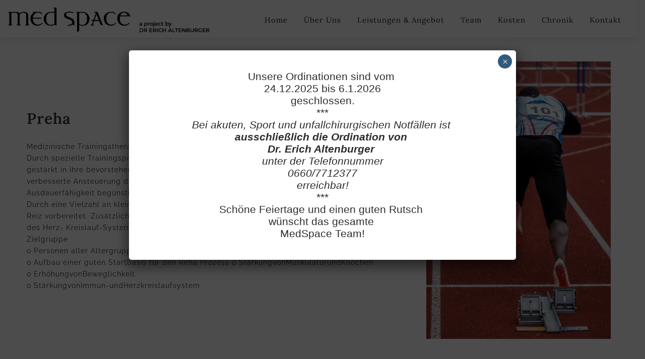

--- FILE ---
content_type: text/html; charset=UTF-8
request_url: https://www.medspace.at/preha/
body_size: 14487
content:
<!DOCTYPE html>
<html lang="de" xmlns:og="//opengraphprotocol.org/schema/" xmlns:fb="//www.facebook.com/2008/fbml">
<head>
			<link rel="shortcut icon" href="https://www.medspace.at/wp-content/uploads/2021/12/cropped-m_icon.png" type="image/x-icon" />
			<meta charset="UTF-8" />
	<meta name="viewport" content="width=device-width, initial-scale=1.0" />

	<title>Preha &#8211; Med Space</title>
<meta name='robots' content='max-image-preview:large' />
<link rel="alternate" type="application/rss+xml" title="Med Space &raquo; Feed" href="https://www.medspace.at/feed/" />
<link rel="alternate" type="application/rss+xml" title="Med Space &raquo; Kommentar-Feed" href="https://www.medspace.at/comments/feed/" />
<link rel="alternate" title="oEmbed (JSON)" type="application/json+oembed" href="https://www.medspace.at/wp-json/oembed/1.0/embed?url=https%3A%2F%2Fwww.medspace.at%2Fpreha%2F" />
<link rel="alternate" title="oEmbed (XML)" type="text/xml+oembed" href="https://www.medspace.at/wp-json/oembed/1.0/embed?url=https%3A%2F%2Fwww.medspace.at%2Fpreha%2F&#038;format=xml" />
<style id='wp-img-auto-sizes-contain-inline-css' type='text/css'>
img:is([sizes=auto i],[sizes^="auto," i]){contain-intrinsic-size:3000px 1500px}
/*# sourceURL=wp-img-auto-sizes-contain-inline-css */
</style>
<link rel='stylesheet' id='sbi_styles-css' href='https://www.medspace.at/wp-content/plugins/instagram-feed/css/sbi-styles.min.css?ver=6.10.0' type='text/css' media='all' />
<style id='wp-block-library-inline-css' type='text/css'>
:root{--wp-block-synced-color:#7a00df;--wp-block-synced-color--rgb:122,0,223;--wp-bound-block-color:var(--wp-block-synced-color);--wp-editor-canvas-background:#ddd;--wp-admin-theme-color:#007cba;--wp-admin-theme-color--rgb:0,124,186;--wp-admin-theme-color-darker-10:#006ba1;--wp-admin-theme-color-darker-10--rgb:0,107,160.5;--wp-admin-theme-color-darker-20:#005a87;--wp-admin-theme-color-darker-20--rgb:0,90,135;--wp-admin-border-width-focus:2px}@media (min-resolution:192dpi){:root{--wp-admin-border-width-focus:1.5px}}.wp-element-button{cursor:pointer}:root .has-very-light-gray-background-color{background-color:#eee}:root .has-very-dark-gray-background-color{background-color:#313131}:root .has-very-light-gray-color{color:#eee}:root .has-very-dark-gray-color{color:#313131}:root .has-vivid-green-cyan-to-vivid-cyan-blue-gradient-background{background:linear-gradient(135deg,#00d084,#0693e3)}:root .has-purple-crush-gradient-background{background:linear-gradient(135deg,#34e2e4,#4721fb 50%,#ab1dfe)}:root .has-hazy-dawn-gradient-background{background:linear-gradient(135deg,#faaca8,#dad0ec)}:root .has-subdued-olive-gradient-background{background:linear-gradient(135deg,#fafae1,#67a671)}:root .has-atomic-cream-gradient-background{background:linear-gradient(135deg,#fdd79a,#004a59)}:root .has-nightshade-gradient-background{background:linear-gradient(135deg,#330968,#31cdcf)}:root .has-midnight-gradient-background{background:linear-gradient(135deg,#020381,#2874fc)}:root{--wp--preset--font-size--normal:16px;--wp--preset--font-size--huge:42px}.has-regular-font-size{font-size:1em}.has-larger-font-size{font-size:2.625em}.has-normal-font-size{font-size:var(--wp--preset--font-size--normal)}.has-huge-font-size{font-size:var(--wp--preset--font-size--huge)}.has-text-align-center{text-align:center}.has-text-align-left{text-align:left}.has-text-align-right{text-align:right}.has-fit-text{white-space:nowrap!important}#end-resizable-editor-section{display:none}.aligncenter{clear:both}.items-justified-left{justify-content:flex-start}.items-justified-center{justify-content:center}.items-justified-right{justify-content:flex-end}.items-justified-space-between{justify-content:space-between}.screen-reader-text{border:0;clip-path:inset(50%);height:1px;margin:-1px;overflow:hidden;padding:0;position:absolute;width:1px;word-wrap:normal!important}.screen-reader-text:focus{background-color:#ddd;clip-path:none;color:#444;display:block;font-size:1em;height:auto;left:5px;line-height:normal;padding:15px 23px 14px;text-decoration:none;top:5px;width:auto;z-index:100000}html :where(.has-border-color){border-style:solid}html :where([style*=border-top-color]){border-top-style:solid}html :where([style*=border-right-color]){border-right-style:solid}html :where([style*=border-bottom-color]){border-bottom-style:solid}html :where([style*=border-left-color]){border-left-style:solid}html :where([style*=border-width]){border-style:solid}html :where([style*=border-top-width]){border-top-style:solid}html :where([style*=border-right-width]){border-right-style:solid}html :where([style*=border-bottom-width]){border-bottom-style:solid}html :where([style*=border-left-width]){border-left-style:solid}html :where(img[class*=wp-image-]){height:auto;max-width:100%}:where(figure){margin:0 0 1em}html :where(.is-position-sticky){--wp-admin--admin-bar--position-offset:var(--wp-admin--admin-bar--height,0px)}@media screen and (max-width:600px){html :where(.is-position-sticky){--wp-admin--admin-bar--position-offset:0px}}

/*# sourceURL=wp-block-library-inline-css */
</style><style id='global-styles-inline-css' type='text/css'>
:root{--wp--preset--aspect-ratio--square: 1;--wp--preset--aspect-ratio--4-3: 4/3;--wp--preset--aspect-ratio--3-4: 3/4;--wp--preset--aspect-ratio--3-2: 3/2;--wp--preset--aspect-ratio--2-3: 2/3;--wp--preset--aspect-ratio--16-9: 16/9;--wp--preset--aspect-ratio--9-16: 9/16;--wp--preset--color--black: #000000;--wp--preset--color--cyan-bluish-gray: #abb8c3;--wp--preset--color--white: #ffffff;--wp--preset--color--pale-pink: #f78da7;--wp--preset--color--vivid-red: #cf2e2e;--wp--preset--color--luminous-vivid-orange: #ff6900;--wp--preset--color--luminous-vivid-amber: #fcb900;--wp--preset--color--light-green-cyan: #7bdcb5;--wp--preset--color--vivid-green-cyan: #00d084;--wp--preset--color--pale-cyan-blue: #8ed1fc;--wp--preset--color--vivid-cyan-blue: #0693e3;--wp--preset--color--vivid-purple: #9b51e0;--wp--preset--gradient--vivid-cyan-blue-to-vivid-purple: linear-gradient(135deg,rgb(6,147,227) 0%,rgb(155,81,224) 100%);--wp--preset--gradient--light-green-cyan-to-vivid-green-cyan: linear-gradient(135deg,rgb(122,220,180) 0%,rgb(0,208,130) 100%);--wp--preset--gradient--luminous-vivid-amber-to-luminous-vivid-orange: linear-gradient(135deg,rgb(252,185,0) 0%,rgb(255,105,0) 100%);--wp--preset--gradient--luminous-vivid-orange-to-vivid-red: linear-gradient(135deg,rgb(255,105,0) 0%,rgb(207,46,46) 100%);--wp--preset--gradient--very-light-gray-to-cyan-bluish-gray: linear-gradient(135deg,rgb(238,238,238) 0%,rgb(169,184,195) 100%);--wp--preset--gradient--cool-to-warm-spectrum: linear-gradient(135deg,rgb(74,234,220) 0%,rgb(151,120,209) 20%,rgb(207,42,186) 40%,rgb(238,44,130) 60%,rgb(251,105,98) 80%,rgb(254,248,76) 100%);--wp--preset--gradient--blush-light-purple: linear-gradient(135deg,rgb(255,206,236) 0%,rgb(152,150,240) 100%);--wp--preset--gradient--blush-bordeaux: linear-gradient(135deg,rgb(254,205,165) 0%,rgb(254,45,45) 50%,rgb(107,0,62) 100%);--wp--preset--gradient--luminous-dusk: linear-gradient(135deg,rgb(255,203,112) 0%,rgb(199,81,192) 50%,rgb(65,88,208) 100%);--wp--preset--gradient--pale-ocean: linear-gradient(135deg,rgb(255,245,203) 0%,rgb(182,227,212) 50%,rgb(51,167,181) 100%);--wp--preset--gradient--electric-grass: linear-gradient(135deg,rgb(202,248,128) 0%,rgb(113,206,126) 100%);--wp--preset--gradient--midnight: linear-gradient(135deg,rgb(2,3,129) 0%,rgb(40,116,252) 100%);--wp--preset--font-size--small: 13px;--wp--preset--font-size--medium: 20px;--wp--preset--font-size--large: 36px;--wp--preset--font-size--x-large: 42px;--wp--preset--spacing--20: 0.44rem;--wp--preset--spacing--30: 0.67rem;--wp--preset--spacing--40: 1rem;--wp--preset--spacing--50: 1.5rem;--wp--preset--spacing--60: 2.25rem;--wp--preset--spacing--70: 3.38rem;--wp--preset--spacing--80: 5.06rem;--wp--preset--shadow--natural: 6px 6px 9px rgba(0, 0, 0, 0.2);--wp--preset--shadow--deep: 12px 12px 50px rgba(0, 0, 0, 0.4);--wp--preset--shadow--sharp: 6px 6px 0px rgba(0, 0, 0, 0.2);--wp--preset--shadow--outlined: 6px 6px 0px -3px rgb(255, 255, 255), 6px 6px rgb(0, 0, 0);--wp--preset--shadow--crisp: 6px 6px 0px rgb(0, 0, 0);}:where(.is-layout-flex){gap: 0.5em;}:where(.is-layout-grid){gap: 0.5em;}body .is-layout-flex{display: flex;}.is-layout-flex{flex-wrap: wrap;align-items: center;}.is-layout-flex > :is(*, div){margin: 0;}body .is-layout-grid{display: grid;}.is-layout-grid > :is(*, div){margin: 0;}:where(.wp-block-columns.is-layout-flex){gap: 2em;}:where(.wp-block-columns.is-layout-grid){gap: 2em;}:where(.wp-block-post-template.is-layout-flex){gap: 1.25em;}:where(.wp-block-post-template.is-layout-grid){gap: 1.25em;}.has-black-color{color: var(--wp--preset--color--black) !important;}.has-cyan-bluish-gray-color{color: var(--wp--preset--color--cyan-bluish-gray) !important;}.has-white-color{color: var(--wp--preset--color--white) !important;}.has-pale-pink-color{color: var(--wp--preset--color--pale-pink) !important;}.has-vivid-red-color{color: var(--wp--preset--color--vivid-red) !important;}.has-luminous-vivid-orange-color{color: var(--wp--preset--color--luminous-vivid-orange) !important;}.has-luminous-vivid-amber-color{color: var(--wp--preset--color--luminous-vivid-amber) !important;}.has-light-green-cyan-color{color: var(--wp--preset--color--light-green-cyan) !important;}.has-vivid-green-cyan-color{color: var(--wp--preset--color--vivid-green-cyan) !important;}.has-pale-cyan-blue-color{color: var(--wp--preset--color--pale-cyan-blue) !important;}.has-vivid-cyan-blue-color{color: var(--wp--preset--color--vivid-cyan-blue) !important;}.has-vivid-purple-color{color: var(--wp--preset--color--vivid-purple) !important;}.has-black-background-color{background-color: var(--wp--preset--color--black) !important;}.has-cyan-bluish-gray-background-color{background-color: var(--wp--preset--color--cyan-bluish-gray) !important;}.has-white-background-color{background-color: var(--wp--preset--color--white) !important;}.has-pale-pink-background-color{background-color: var(--wp--preset--color--pale-pink) !important;}.has-vivid-red-background-color{background-color: var(--wp--preset--color--vivid-red) !important;}.has-luminous-vivid-orange-background-color{background-color: var(--wp--preset--color--luminous-vivid-orange) !important;}.has-luminous-vivid-amber-background-color{background-color: var(--wp--preset--color--luminous-vivid-amber) !important;}.has-light-green-cyan-background-color{background-color: var(--wp--preset--color--light-green-cyan) !important;}.has-vivid-green-cyan-background-color{background-color: var(--wp--preset--color--vivid-green-cyan) !important;}.has-pale-cyan-blue-background-color{background-color: var(--wp--preset--color--pale-cyan-blue) !important;}.has-vivid-cyan-blue-background-color{background-color: var(--wp--preset--color--vivid-cyan-blue) !important;}.has-vivid-purple-background-color{background-color: var(--wp--preset--color--vivid-purple) !important;}.has-black-border-color{border-color: var(--wp--preset--color--black) !important;}.has-cyan-bluish-gray-border-color{border-color: var(--wp--preset--color--cyan-bluish-gray) !important;}.has-white-border-color{border-color: var(--wp--preset--color--white) !important;}.has-pale-pink-border-color{border-color: var(--wp--preset--color--pale-pink) !important;}.has-vivid-red-border-color{border-color: var(--wp--preset--color--vivid-red) !important;}.has-luminous-vivid-orange-border-color{border-color: var(--wp--preset--color--luminous-vivid-orange) !important;}.has-luminous-vivid-amber-border-color{border-color: var(--wp--preset--color--luminous-vivid-amber) !important;}.has-light-green-cyan-border-color{border-color: var(--wp--preset--color--light-green-cyan) !important;}.has-vivid-green-cyan-border-color{border-color: var(--wp--preset--color--vivid-green-cyan) !important;}.has-pale-cyan-blue-border-color{border-color: var(--wp--preset--color--pale-cyan-blue) !important;}.has-vivid-cyan-blue-border-color{border-color: var(--wp--preset--color--vivid-cyan-blue) !important;}.has-vivid-purple-border-color{border-color: var(--wp--preset--color--vivid-purple) !important;}.has-vivid-cyan-blue-to-vivid-purple-gradient-background{background: var(--wp--preset--gradient--vivid-cyan-blue-to-vivid-purple) !important;}.has-light-green-cyan-to-vivid-green-cyan-gradient-background{background: var(--wp--preset--gradient--light-green-cyan-to-vivid-green-cyan) !important;}.has-luminous-vivid-amber-to-luminous-vivid-orange-gradient-background{background: var(--wp--preset--gradient--luminous-vivid-amber-to-luminous-vivid-orange) !important;}.has-luminous-vivid-orange-to-vivid-red-gradient-background{background: var(--wp--preset--gradient--luminous-vivid-orange-to-vivid-red) !important;}.has-very-light-gray-to-cyan-bluish-gray-gradient-background{background: var(--wp--preset--gradient--very-light-gray-to-cyan-bluish-gray) !important;}.has-cool-to-warm-spectrum-gradient-background{background: var(--wp--preset--gradient--cool-to-warm-spectrum) !important;}.has-blush-light-purple-gradient-background{background: var(--wp--preset--gradient--blush-light-purple) !important;}.has-blush-bordeaux-gradient-background{background: var(--wp--preset--gradient--blush-bordeaux) !important;}.has-luminous-dusk-gradient-background{background: var(--wp--preset--gradient--luminous-dusk) !important;}.has-pale-ocean-gradient-background{background: var(--wp--preset--gradient--pale-ocean) !important;}.has-electric-grass-gradient-background{background: var(--wp--preset--gradient--electric-grass) !important;}.has-midnight-gradient-background{background: var(--wp--preset--gradient--midnight) !important;}.has-small-font-size{font-size: var(--wp--preset--font-size--small) !important;}.has-medium-font-size{font-size: var(--wp--preset--font-size--medium) !important;}.has-large-font-size{font-size: var(--wp--preset--font-size--large) !important;}.has-x-large-font-size{font-size: var(--wp--preset--font-size--x-large) !important;}
/*# sourceURL=global-styles-inline-css */
</style>

<style id='classic-theme-styles-inline-css' type='text/css'>
/*! This file is auto-generated */
.wp-block-button__link{color:#fff;background-color:#32373c;border-radius:9999px;box-shadow:none;text-decoration:none;padding:calc(.667em + 2px) calc(1.333em + 2px);font-size:1.125em}.wp-block-file__button{background:#32373c;color:#fff;text-decoration:none}
/*# sourceURL=/wp-includes/css/classic-themes.min.css */
</style>
<link rel='stylesheet' id='wp-components-css' href='https://www.medspace.at/wp-includes/css/dist/components/style.min.css?ver=6.9' type='text/css' media='all' />
<link rel='stylesheet' id='wp-preferences-css' href='https://www.medspace.at/wp-includes/css/dist/preferences/style.min.css?ver=6.9' type='text/css' media='all' />
<link rel='stylesheet' id='wp-block-editor-css' href='https://www.medspace.at/wp-includes/css/dist/block-editor/style.min.css?ver=6.9' type='text/css' media='all' />
<link rel='stylesheet' id='popup-maker-block-library-style-css' href='https://www.medspace.at/wp-content/plugins/popup-maker/dist/packages/block-library-style.css?ver=dbea705cfafe089d65f1' type='text/css' media='all' />
<link rel='stylesheet' id='contact-form-7-css' href='https://www.medspace.at/wp-content/plugins/contact-form-7/includes/css/styles.css?ver=6.1.4' type='text/css' media='all' />
<link rel='stylesheet' id='v4-shims-css' href='https://www.medspace.at/wp-content/themes/creativo/assets/css/fontawesome/css/v4-shims.min.css?ver=7.7.5.8' type='text/css' media='all' />
<link rel='stylesheet' id='fontawesome-css' href='https://www.medspace.at/wp-content/themes/creativo/assets/css/fontawesome/css/font-awesome.min.css?ver=7.7.5.8' type='text/css' media='all' />
<link rel='stylesheet' id='icomoon-css' href='https://www.medspace.at/wp-content/themes/creativo/assets/css/customfonts/css/custom-fonts.css?ver=7.7.5.8' type='text/css' media='all' />
<link rel='stylesheet' id='creativo-style-css' href='https://www.medspace.at/wp-content/themes/creativo/assets/css/style.css?ver=7.7.5.8' type='text/css' media='all' />
<style id='creativo-style-inline-css' type='text/css'>
@font-face{font-family:'Raleway';font-style:normal;font-display: swap;font-weight:100;src:local('Raleway Thin'),local('Raleway-Thin'),url(https://www.medspace.at/wp-content/uploads/creativo-gfonts/raleway/1Ptxg8zYS_SKggPN4iEgvnHyvveLxVvao4CPNLA3JC9c.ttf) format('truetype');}@font-face{font-family:'Raleway';font-style:normal;font-display: swap;font-weight:200;src:local('Raleway Extra-Light'),local('Raleway-ExtraLight'),url(https://www.medspace.at/wp-content/uploads/creativo-gfonts/raleway/1Ptxg8zYS_SKggPN4iEgvnHyvveLxVtaooCPNLA3JC9c.ttf) format('truetype');}@font-face{font-family:'Raleway';font-style:normal;font-display: swap;font-weight:300;src:local('Raleway Light'),local('Raleway-Light'),url(https://www.medspace.at/wp-content/uploads/creativo-gfonts/raleway/1Ptxg8zYS_SKggPN4iEgvnHyvveLxVuEooCPNLA3JC9c.ttf) format('truetype');}@font-face{font-family:'Raleway';font-style:normal;font-display: swap;font-weight:400;src:local('Raleway Regular'),local('Raleway-Regular'),url(https://www.medspace.at/wp-content/uploads/creativo-gfonts/raleway/1Ptxg8zYS_SKggPN4iEgvnHyvveLxVvaooCPNLA3JC9c.ttf) format('truetype');}@font-face{font-family:'Raleway';font-style:normal;font-display: swap;font-weight:500;src:local('Raleway Medium'),local('Raleway-Medium'),url(https://www.medspace.at/wp-content/uploads/creativo-gfonts/raleway/1Ptxg8zYS_SKggPN4iEgvnHyvveLxVvoooCPNLA3JC9c.ttf) format('truetype');}@font-face{font-family:'Raleway';font-style:normal;font-display: swap;font-weight:600;src:local('Raleway Semi-Bold'),local('Raleway-SemiBold'),url(https://www.medspace.at/wp-content/uploads/creativo-gfonts/raleway/1Ptxg8zYS_SKggPN4iEgvnHyvveLxVsEpYCPNLA3JC9c.ttf) format('truetype');}@font-face{font-family:'Raleway';font-style:normal;font-display: swap;font-weight:700;src:local('Raleway Bold'),local('Raleway-Bold'),url(https://www.medspace.at/wp-content/uploads/creativo-gfonts/raleway/1Ptxg8zYS_SKggPN4iEgvnHyvveLxVs9pYCPNLA3JC9c.ttf) format('truetype');}@font-face{font-family:'Raleway';font-style:normal;font-display: swap;font-weight:800;src:local('Raleway Extra-Bold'),local('Raleway-ExtraBold'),url(https://www.medspace.at/wp-content/uploads/creativo-gfonts/raleway/1Ptxg8zYS_SKggPN4iEgvnHyvveLxVtapYCPNLA3JC9c.ttf) format('truetype');}@font-face{font-family:'Raleway';font-style:normal;font-display: swap;font-weight:900;src:local('Raleway Black'),local('Raleway-Black'),url(https://www.medspace.at/wp-content/uploads/creativo-gfonts/raleway/1Ptxg8zYS_SKggPN4iEgvnHyvveLxVtzpYCPNLA3JC9c.ttf) format('truetype');}@font-face{font-family:'Raleway';font-style:italic;font-display: swap;font-weight:100;src:local('Raleway Thin Italic'),local('Raleway-ThinItalic'),url(https://www.medspace.at/wp-content/uploads/creativo-gfonts/raleway/1Pt_g8zYS_SKggPNyCgSQamb1W0lwk4S4WjNPrQVIT9c2c8.ttf) format('truetype');}@font-face{font-family:'Raleway';font-style:italic;font-display: swap;font-weight:200;src:local('Raleway Extra-Light Italic'),local('Raleway-ExtraLightItalic'),url(https://www.medspace.at/wp-content/uploads/creativo-gfonts/raleway/1Pt_g8zYS_SKggPNyCgSQamb1W0lwk4S4ejMPrQVIT9c2c8.ttf) format('truetype');}@font-face{font-family:'Raleway';font-style:italic;font-display: swap;font-weight:300;src:local('Raleway Light Italic'),local('Raleway-LightItalic'),url(https://www.medspace.at/wp-content/uploads/creativo-gfonts/raleway/1Pt_g8zYS_SKggPNyCgSQamb1W0lwk4S4TbMPrQVIT9c2c8.ttf) format('truetype');}@font-face{font-family:'Raleway';font-style:italic;font-display: swap;font-weight:400;src:local('Raleway Italic'),local('Raleway-Italic'),url(https://www.medspace.at/wp-content/uploads/creativo-gfonts/raleway/1Pt_g8zYS_SKggPNyCgSQamb1W0lwk4S4WjMPrQVIT9c2c8.ttf) format('truetype');}@font-face{font-family:'Raleway';font-style:italic;font-display: swap;font-weight:500;src:local('Raleway Medium Italic'),local('Raleway-MediumItalic'),url(https://www.medspace.at/wp-content/uploads/creativo-gfonts/raleway/1Pt_g8zYS_SKggPNyCgSQamb1W0lwk4S4VrMPrQVIT9c2c8.ttf) format('truetype');}@font-face{font-family:'Raleway';font-style:italic;font-display: swap;font-weight:600;src:local('Raleway Semi-Bold Italic'),local('Raleway-SemiBoldItalic'),url(https://www.medspace.at/wp-content/uploads/creativo-gfonts/raleway/1Pt_g8zYS_SKggPNyCgSQamb1W0lwk4S4bbLPrQVIT9c2c8.ttf) format('truetype');}@font-face{font-family:'Raleway';font-style:italic;font-display: swap;font-weight:700;src:local('Raleway Bold Italic'),local('Raleway-BoldItalic'),url(https://www.medspace.at/wp-content/uploads/creativo-gfonts/raleway/1Pt_g8zYS_SKggPNyCgSQamb1W0lwk4S4Y_LPrQVIT9c2c8.ttf) format('truetype');}@font-face{font-family:'Raleway';font-style:italic;font-display: swap;font-weight:800;src:local('Raleway Extra-Bold Italic'),local('Raleway-ExtraBoldItalic'),url(https://www.medspace.at/wp-content/uploads/creativo-gfonts/raleway/1Pt_g8zYS_SKggPNyCgSQamb1W0lwk4S4ejLPrQVIT9c2c8.ttf) format('truetype');}@font-face{font-family:'Raleway';font-style:italic;font-display: swap;font-weight:900;src:local('Raleway Black Italic'),local('Raleway-BlackItalic'),url(https://www.medspace.at/wp-content/uploads/creativo-gfonts/raleway/1Pt_g8zYS_SKggPNyCgSQamb1W0lwk4S4cHLPrQVIT9c2c8.ttf) format('truetype');}@font-face{font-family:'Lora';font-style:normal;font-display: swap;font-weight:400;src:local('Lora Regular'),local('Lora-Regular'),url(https://www.medspace.at/wp-content/uploads/creativo-gfonts/lora/0QI6MX1D_JOuGQbT0gvTJPa787weuyJGmKxemMeZ.ttf) format('truetype');}@font-face{font-family:'Lora';font-style:normal;font-display: swap;font-weight:500;src:local('Lora Medium'),local('Lora-Medium'),url(https://www.medspace.at/wp-content/uploads/creativo-gfonts/lora/0QI6MX1D_JOuGQbT0gvTJPa787wsuyJGmKxemMeZ.ttf) format('truetype');}@font-face{font-family:'Lora';font-style:normal;font-display: swap;font-weight:600;src:local('Lora Semi-Bold'),local('Lora-SemiBold'),url(https://www.medspace.at/wp-content/uploads/creativo-gfonts/lora/0QI6MX1D_JOuGQbT0gvTJPa787zAvCJGmKxemMeZ.ttf) format('truetype');}@font-face{font-family:'Lora';font-style:normal;font-display: swap;font-weight:700;src:local('Lora Bold'),local('Lora-Bold'),url(https://www.medspace.at/wp-content/uploads/creativo-gfonts/lora/0QI6MX1D_JOuGQbT0gvTJPa787z5vCJGmKxemMeZ.ttf) format('truetype');}@font-face{font-family:'Lora';font-style:italic;font-display: swap;font-weight:400;src:local('Lora Italic'),local('Lora-Italic'),url(https://www.medspace.at/wp-content/uploads/creativo-gfonts/lora/0QI8MX1D_JOuMw_hLdO6T2wV9KnW-MoFkqh8ndeZzZ0.ttf) format('truetype');}@font-face{font-family:'Lora';font-style:italic;font-display: swap;font-weight:500;src:local('Lora Medium Italic'),local('Lora-MediumItalic'),url(https://www.medspace.at/wp-content/uploads/creativo-gfonts/lora/0QI8MX1D_JOuMw_hLdO6T2wV9KnW-PgFkqh8ndeZzZ0.ttf) format('truetype');}@font-face{font-family:'Lora';font-style:italic;font-display: swap;font-weight:600;src:local('Lora Semi-Bold Italic'),local('Lora-SemiBoldItalic'),url(https://www.medspace.at/wp-content/uploads/creativo-gfonts/lora/0QI8MX1D_JOuMw_hLdO6T2wV9KnW-BQCkqh8ndeZzZ0.ttf) format('truetype');}@font-face{font-family:'Lora';font-style:italic;font-display: swap;font-weight:700;src:local('Lora Bold Italic'),local('Lora-BoldItalic'),url(https://www.medspace.at/wp-content/uploads/creativo-gfonts/lora/0QI8MX1D_JOuMw_hLdO6T2wV9KnW-C0Ckqh8ndeZzZ0.ttf) format('truetype');}@font-face{font-family:'Open Sans';font-style:normal;font-display: swap;font-weight:300;src:local('Open Sans Light'),local('OpenSans-Light'),url(https://www.medspace.at/wp-content/uploads/creativo-gfonts/opensans/memSYaGs126MiZpBA-UvWbX2vVnXBbObj2OVZyOOSr4dVJWUgsiH0C4nY1M2xLER.ttf) format('truetype');}@font-face{font-family:'Open Sans';font-style:normal;font-display: swap;font-weight:400;src:local('Open Sans Regular'),local('OpenSans-Regular'),url(https://www.medspace.at/wp-content/uploads/creativo-gfonts/opensans/memSYaGs126MiZpBA-UvWbX2vVnXBbObj2OVZyOOSr4dVJWUgsjZ0C4nY1M2xLER.ttf) format('truetype');}@font-face{font-family:'Open Sans';font-style:normal;font-display: swap;font-weight:500;src:local('Open Sans Medium'),local('OpenSans-Medium'),url(https://www.medspace.at/wp-content/uploads/creativo-gfonts/opensans/memSYaGs126MiZpBA-UvWbX2vVnXBbObj2OVZyOOSr4dVJWUgsjr0C4nY1M2xLER.ttf) format('truetype');}@font-face{font-family:'Open Sans';font-style:normal;font-display: swap;font-weight:600;src:local('Open Sans Semi-Bold'),local('OpenSans-SemiBold'),url(https://www.medspace.at/wp-content/uploads/creativo-gfonts/opensans/memSYaGs126MiZpBA-UvWbX2vVnXBbObj2OVZyOOSr4dVJWUgsgH1y4nY1M2xLER.ttf) format('truetype');}@font-face{font-family:'Open Sans';font-style:normal;font-display: swap;font-weight:700;src:local('Open Sans Bold'),local('OpenSans-Bold'),url(https://www.medspace.at/wp-content/uploads/creativo-gfonts/opensans/memSYaGs126MiZpBA-UvWbX2vVnXBbObj2OVZyOOSr4dVJWUgsg-1y4nY1M2xLER.ttf) format('truetype');}@font-face{font-family:'Open Sans';font-style:normal;font-display: swap;font-weight:800;src:local('Open Sans Extra-Bold'),local('OpenSans-ExtraBold'),url(https://www.medspace.at/wp-content/uploads/creativo-gfonts/opensans/memSYaGs126MiZpBA-UvWbX2vVnXBbObj2OVZyOOSr4dVJWUgshZ1y4nY1M2xLER.ttf) format('truetype');}@font-face{font-family:'Open Sans';font-style:italic;font-display: swap;font-weight:300;src:local('Open Sans Light Italic'),local('OpenSans-LightItalic'),url(https://www.medspace.at/wp-content/uploads/creativo-gfonts/opensans/memQYaGs126MiZpBA-UFUIcVXSCEkx2cmqvXlWq8tWZ0Pw86hd0Rk5hkaVcUwaERZjA.ttf) format('truetype');}@font-face{font-family:'Open Sans';font-style:italic;font-display: swap;font-weight:400;src:local('Open Sans Italic'),local('OpenSans-Italic'),url(https://www.medspace.at/wp-content/uploads/creativo-gfonts/opensans/memQYaGs126MiZpBA-UFUIcVXSCEkx2cmqvXlWq8tWZ0Pw86hd0Rk8ZkaVcUwaERZjA.ttf) format('truetype');}@font-face{font-family:'Open Sans';font-style:italic;font-display: swap;font-weight:500;src:local('Open Sans Medium Italic'),local('OpenSans-MediumItalic'),url(https://www.medspace.at/wp-content/uploads/creativo-gfonts/opensans/memQYaGs126MiZpBA-UFUIcVXSCEkx2cmqvXlWq8tWZ0Pw86hd0Rk_RkaVcUwaERZjA.ttf) format('truetype');}@font-face{font-family:'Open Sans';font-style:italic;font-display: swap;font-weight:600;src:local('Open Sans Semi-Bold Italic'),local('OpenSans-SemiBoldItalic'),url(https://www.medspace.at/wp-content/uploads/creativo-gfonts/opensans/memQYaGs126MiZpBA-UFUIcVXSCEkx2cmqvXlWq8tWZ0Pw86hd0RkxhjaVcUwaERZjA.ttf) format('truetype');}@font-face{font-family:'Open Sans';font-style:italic;font-display: swap;font-weight:700;src:local('Open Sans Bold Italic'),local('OpenSans-BoldItalic'),url(https://www.medspace.at/wp-content/uploads/creativo-gfonts/opensans/memQYaGs126MiZpBA-UFUIcVXSCEkx2cmqvXlWq8tWZ0Pw86hd0RkyFjaVcUwaERZjA.ttf) format('truetype');}@font-face{font-family:'Open Sans';font-style:italic;font-display: swap;font-weight:800;src:local('Open Sans Extra-Bold Italic'),local('OpenSans-ExtraBoldItalic'),url(https://www.medspace.at/wp-content/uploads/creativo-gfonts/opensans/memQYaGs126MiZpBA-UFUIcVXSCEkx2cmqvXlWq8tWZ0Pw86hd0Rk0ZjaVcUwaERZjA.ttf) format('truetype');}
/*# sourceURL=creativo-style-inline-css */
</style>
<link rel='stylesheet' id='cr-flexslider-css' href='https://www.medspace.at/wp-content/themes/creativo/assets/css/general/flexslider.css?ver=7.7.5.8' type='text/css' media='all' />
<link rel='stylesheet' id='cr-owl-slider-css' href='https://www.medspace.at/wp-content/themes/creativo/assets/css/general/flexslider.css?ver=7.7.5.8' type='text/css' media='all' />
<link rel='stylesheet' id='cr-magnific-popup-css' href='https://www.medspace.at/wp-content/themes/creativo/assets/css/general/magnific-popup.css?ver=7.7.5.8' type='text/css' media='all' />
<link rel='stylesheet' id='tailwindcss-css' href='https://www.medspace.at/wp-content/themes/creativo/assets/css/tailwind.css?ver=7.7.5.8' type='text/css' media='all' />
<link rel='stylesheet' id='js_composer_front-css' href='https://www.medspace.at/wp-content/plugins/js_composer/assets/css/js_composer.min.css?ver=7.5' type='text/css' media='all' />
<link rel='stylesheet' id='vc-style-css' href='https://www.medspace.at/wp-content/themes/creativo/assets/css/vc/vc-style.css?ver=7.7.5.8' type='text/css' media='all' />
<link rel='stylesheet' id='popup-maker-site-css' href='//www.medspace.at/wp-content/uploads/pum/pum-site-styles.css?generated=1766563698&#038;ver=1.21.5' type='text/css' media='all' />
<link rel='stylesheet' id='dynamic-css-css' href='//www.medspace.at/wp-content/uploads/dynamic-styles/dynamic-css-3599.css?timestamp=1752166856&#038;ver=7.7.5.8' type='text/css' media='all' />
<script type="text/javascript" src="https://www.medspace.at/wp-includes/js/jquery/jquery.min.js?ver=3.7.1" id="jquery-core-js"></script>
<script type="text/javascript" src="https://www.medspace.at/wp-includes/js/jquery/jquery-migrate.min.js?ver=3.4.1" id="jquery-migrate-js"></script>
<script></script><link rel="https://api.w.org/" href="https://www.medspace.at/wp-json/" /><link rel="alternate" title="JSON" type="application/json" href="https://www.medspace.at/wp-json/wp/v2/pages/3599" /><link rel="EditURI" type="application/rsd+xml" title="RSD" href="https://www.medspace.at/xmlrpc.php?rsd" />
<meta name="generator" content="WordPress 6.9" />
<link rel="canonical" href="https://www.medspace.at/preha/" />
<link rel='shortlink' href='https://www.medspace.at/?p=3599' />
<style type="text/css" id="custom_fonts">@font-face {
   font-family: Raleway-Bold;
   src: url(https://www.medspace.at/wp-content/uploads/custom_fonts/Raleway-Bold.ttf);
   font-weight: normal;
}@font-face {
   font-family: Raleway-Regular;
   src: url(https://www.medspace.at/wp-content/uploads/custom_fonts/Raleway-Regular.ttf);
   font-weight: normal;
}@font-face {
   font-family: Lora-Italic;
   src: url(https://www.medspace.at/wp-content/uploads/custom_fonts/Lora-Italic.ttf);
   font-weight: normal;
}@font-face {
   font-family: ABeeZee-Regular;
   src: url(https://www.medspace.at/wp-content/uploads/custom_fonts/ABeeZee-Regular.ttf);
   font-weight: normal;
}@font-face {
   font-family: Lora-Regular;
   src: url(https://www.medspace.at/wp-content/uploads/custom_fonts/Lora-Regular.ttf);
   font-weight: normal;
}</style><meta name="generator" content="Powered by WPBakery Page Builder - drag and drop page builder for WordPress."/>
<meta name="generator" content="Powered by Slider Revolution 6.6.20 - responsive, Mobile-Friendly Slider Plugin for WordPress with comfortable drag and drop interface." />
<script>function setREVStartSize(e){
			//window.requestAnimationFrame(function() {
				window.RSIW = window.RSIW===undefined ? window.innerWidth : window.RSIW;
				window.RSIH = window.RSIH===undefined ? window.innerHeight : window.RSIH;
				try {
					var pw = document.getElementById(e.c).parentNode.offsetWidth,
						newh;
					pw = pw===0 || isNaN(pw) || (e.l=="fullwidth" || e.layout=="fullwidth") ? window.RSIW : pw;
					e.tabw = e.tabw===undefined ? 0 : parseInt(e.tabw);
					e.thumbw = e.thumbw===undefined ? 0 : parseInt(e.thumbw);
					e.tabh = e.tabh===undefined ? 0 : parseInt(e.tabh);
					e.thumbh = e.thumbh===undefined ? 0 : parseInt(e.thumbh);
					e.tabhide = e.tabhide===undefined ? 0 : parseInt(e.tabhide);
					e.thumbhide = e.thumbhide===undefined ? 0 : parseInt(e.thumbhide);
					e.mh = e.mh===undefined || e.mh=="" || e.mh==="auto" ? 0 : parseInt(e.mh,0);
					if(e.layout==="fullscreen" || e.l==="fullscreen")
						newh = Math.max(e.mh,window.RSIH);
					else{
						e.gw = Array.isArray(e.gw) ? e.gw : [e.gw];
						for (var i in e.rl) if (e.gw[i]===undefined || e.gw[i]===0) e.gw[i] = e.gw[i-1];
						e.gh = e.el===undefined || e.el==="" || (Array.isArray(e.el) && e.el.length==0)? e.gh : e.el;
						e.gh = Array.isArray(e.gh) ? e.gh : [e.gh];
						for (var i in e.rl) if (e.gh[i]===undefined || e.gh[i]===0) e.gh[i] = e.gh[i-1];
											
						var nl = new Array(e.rl.length),
							ix = 0,
							sl;
						e.tabw = e.tabhide>=pw ? 0 : e.tabw;
						e.thumbw = e.thumbhide>=pw ? 0 : e.thumbw;
						e.tabh = e.tabhide>=pw ? 0 : e.tabh;
						e.thumbh = e.thumbhide>=pw ? 0 : e.thumbh;
						for (var i in e.rl) nl[i] = e.rl[i]<window.RSIW ? 0 : e.rl[i];
						sl = nl[0];
						for (var i in nl) if (sl>nl[i] && nl[i]>0) { sl = nl[i]; ix=i;}
						var m = pw>(e.gw[ix]+e.tabw+e.thumbw) ? 1 : (pw-(e.tabw+e.thumbw)) / (e.gw[ix]);
						newh =  (e.gh[ix] * m) + (e.tabh + e.thumbh);
					}
					var el = document.getElementById(e.c);
					if (el!==null && el) el.style.height = newh+"px";
					el = document.getElementById(e.c+"_wrapper");
					if (el!==null && el) {
						el.style.height = newh+"px";
						el.style.display = "block";
					}
				} catch(e){
					console.log("Failure at Presize of Slider:" + e)
				}
			//});
		  };</script>
<noscript><style> .wpb_animate_when_almost_visible { opacity: 1; }</style></noscript>
	<link rel='stylesheet' id='rs-plugin-settings-css' href='https://www.medspace.at/wp-content/plugins/revslider/public/assets/css/rs6.css?ver=6.6.20' type='text/css' media='all' />
<style id='rs-plugin-settings-inline-css' type='text/css'>
#rs-demo-id {}
/*# sourceURL=rs-plugin-settings-inline-css */
</style>
</head>
<body class="wp-singular page-template page-template-page-full page-template-page-full-php page page-id-3599 wp-theme-creativo single-post-modern wpb-js-composer js-comp-ver-7.5 vc_responsive" data-layout="extra_wide" data-show-landscape="no" sticky-footer="true"sticky-sidebar="true" data-backtop="979">
	<!-- page loading effect -->
		<!-- side panel usage -->
		<!-- side panel usage end -->
	<!-- mobile menu slide effect -->
		<!-- side panel usage end -->

	<!-- mobile shopping cart -->
		<!-- mobil shopping cart end -->

	<div id="wrapper-out" class="wrapper-out relative overflow-hidden "  data-container-width=0 data-container-pos=top>

	<div class="full_header relative z-20">
		<div class="header_area sticky_h header-style-style1 header-width-expanded header-el-pos-normal">
			<header class="header_wrap relative z-10" sticky-mobile-menu="yes">				
				<div class="header z-10 transition-all duration-200 ease-in  shadow-header"
					mobile-design=modern					header-version="style1"
					data-centered="no"
					data-resize="no"
					resize-factor="0.3"
					data-transparent="no"
					logo-resize="yes">

					<div class="header_reduced layout-default">
	<div class="container relative mx-auto flex items-center px-4 xl:px-0 justify-between">
		<div id="branding" class="flex items-center">
				<div class="logo mobile_logo_render" data-custom-logo="false">
		<a href="https://www.medspace.at" rel="home" title="Med Space">
					<img src="https://www.medspace.at/wp-content/uploads/2021/12/medspace-logo-menu.png"  alt="Med Space" title="Med Space" class="original_logo  show_logo desktop_logo">
						<img src="https://www.medspace.at/wp-content/uploads/2021/12/logo-mobile-1.jpg" alt="Med Space" title="Med Space" class="mobile_logo">
					</a>
	</div>
						</div>		
		<div class="header_right_side hidden lg:flex">
			<nav id="navigation" class="main_menu relative hidden lg:block">
	<ul id="menu-main-menu" class="menu flex z-10 justify-end items-center transition-all duration-300 ease-in-out"><li id="menu-item-3080" class="menu-item menu-item-type-post_type menu-item-object-page menu-item-home no-mega-menu"  data-menuanchor="https://www.medspace.at/"><a class="menu-item-link relative block px-4 "  href="https://www.medspace.at/">Home</a></li>
<li id="menu-item-3243" class="menu-item menu-item-type-custom menu-item-object-custom menu-item-home no-mega-menu"  data-menuanchor="https://www.medspace.at/Uber"><a class="menu-item-link relative block px-4 "  href="https://www.medspace.at/#Uber">Über Uns</a></li>
<li id="menu-item-3082" class="menu-item menu-item-type-custom menu-item-object-custom menu-item-home menu-item-has-children has-mega-menu"  data-menuanchor="https://www.medspace.at/Leistungen"><a class="menu-item-link relative block px-4 "  href="https://www.medspace.at/#Leistungen">Leistungen &#038; Angebot<span class="sf-sub-indicator"><i class="fa fa-angle-down pl-2 text-xs"></i></span></a>
<ul style="" class="sub-menu shadow-md mega_col_4">
	<li id="menu-item-3469" class="menu-item menu-item-type-post_type menu-item-object-page menu-item-has-children mega_col_4 mk_mega_first"  data-menuanchor="https://www.medspace.at/aerztliche-leistungen/"><div class="megamenu-title"><a class="menu-item-link"  href="https://www.medspace.at/aerztliche-leistungen/">Ärztliche Leistungen<span class="sf-sub-indicator"><i class="fa fa-angle-right"></i></span></a></div>
	<ul style="" class="sub-menu shadow-md mega_col_4">
		<li id="menu-item-3568" class="menu-item menu-item-type-post_type menu-item-object-page"  data-menuanchor="https://www.medspace.at/aerztliche-leistungen/acp-therapie/"><a class="menu-item-link relative block px-4 "  href="https://www.medspace.at/aerztliche-leistungen/acp-therapie/">ACP Therapie</a></li>
		<li id="menu-item-3570" class="menu-item menu-item-type-post_type menu-item-object-page"  data-menuanchor="https://www.medspace.at/aerztliche-leistungen/chirurgie/"><a class="menu-item-link relative block px-4 "  href="https://www.medspace.at/aerztliche-leistungen/chirurgie/">Chirurgie</a></li>
		<li id="menu-item-3571" class="menu-item menu-item-type-post_type menu-item-object-page"  data-menuanchor="https://www.medspace.at/aerztliche-leistungen/gynaekologie-und-geburtshilfe/"><a class="menu-item-link relative block px-4 "  href="https://www.medspace.at/aerztliche-leistungen/gynaekologie-und-geburtshilfe/">Gynäkologie und Geburtshilfe</a></li>
		<li id="menu-item-3572" class="menu-item menu-item-type-post_type menu-item-object-page"  data-menuanchor="https://www.medspace.at/aerztliche-leistungen/haut-und-geschlechtskrankheiten/"><a class="menu-item-link relative block px-4 "  href="https://www.medspace.at/aerztliche-leistungen/haut-und-geschlechtskrankheiten/">Haut- und Geschlechtskrankheiten</a></li>
		<li id="menu-item-3573" class="menu-item menu-item-type-post_type menu-item-object-page"  data-menuanchor="https://www.medspace.at/aerztliche-leistungen/neurochirurgie-und-eingriffe-an-der-bandscheibe/"><a class="menu-item-link relative block px-4 "  href="https://www.medspace.at/aerztliche-leistungen/neurochirurgie-und-eingriffe-an-der-bandscheibe/">Neurochirurgie und Eingriffe an der Bandscheibe</a></li>
		<li id="menu-item-3574" class="menu-item menu-item-type-post_type menu-item-object-page"  data-menuanchor="https://www.medspace.at/aerztliche-leistungen/sportmedizin-und-behandlung-von-erkrankungen-des-bewegungsapparates/"><a class="menu-item-link relative block px-4 "  href="https://www.medspace.at/aerztliche-leistungen/sportmedizin-und-behandlung-von-erkrankungen-des-bewegungsapparates/">Sportmedizin und Behandlung von Erkrankungen des Bewegungsapparates</a></li>
	</ul>
</li>
	<li id="menu-item-3468" class="menu-item menu-item-type-post_type menu-item-object-page menu-item-has-children mega_col_4"  data-menuanchor="https://www.medspace.at/ambulante-operationen/"><div class="megamenu-title"><a class="menu-item-link"  href="https://www.medspace.at/ambulante-operationen/">Ambulante Operationen<span class="sf-sub-indicator"><i class="fa fa-angle-right"></i></span></a></div>
	<ul style="" class="sub-menu shadow-md mega_col_4">
		<li id="menu-item-3575" class="menu-item menu-item-type-post_type menu-item-object-page"  data-menuanchor="https://www.medspace.at/ambulante-operationen/ambulante-chirurgie/"><a class="menu-item-link relative block px-4 "  href="https://www.medspace.at/ambulante-operationen/ambulante-chirurgie/">Ambulante Chirurgie</a></li>
		<li id="menu-item-3576" class="menu-item menu-item-type-post_type menu-item-object-page"  data-menuanchor="https://www.medspace.at/ambulante-operationen/fusschirurgische-eingriffe/"><a class="menu-item-link relative block px-4 "  href="https://www.medspace.at/ambulante-operationen/fusschirurgische-eingriffe/">Fußchirurgische Eingriffe</a></li>
		<li id="menu-item-3577" class="menu-item menu-item-type-post_type menu-item-object-page"  data-menuanchor="https://www.medspace.at/ambulante-operationen/handchirurgische-eingriffe/"><a class="menu-item-link relative block px-4 "  href="https://www.medspace.at/ambulante-operationen/handchirurgische-eingriffe/">Handchirurgische Eingriffe</a></li>
		<li id="menu-item-3578" class="menu-item menu-item-type-post_type menu-item-object-page"  data-menuanchor="https://www.medspace.at/ambulante-operationen/venenchirurgie/"><a class="menu-item-link relative block px-4 "  href="https://www.medspace.at/ambulante-operationen/venenchirurgie/">Venenchirurgie</a></li>
		<li id="menu-item-5676" class="menu-item menu-item-type-post_type menu-item-object-page"  data-menuanchor="https://www.medspace.at/ambulante-operationen/arthroskopische-operationen/"><a class="menu-item-link relative block px-4 "  href="https://www.medspace.at/ambulante-operationen/arthroskopische-operationen/">Arthroskopische Operationen</a></li>
	</ul>
</li>
	<li id="menu-item-3467" class="menu-item menu-item-type-post_type menu-item-object-page menu-item-has-children mega_col_4"  data-menuanchor="https://www.medspace.at/therapeutische-leistungen/"><div class="megamenu-title"><a class="menu-item-link"  href="https://www.medspace.at/therapeutische-leistungen/">Therapeutische Leistungen<span class="sf-sub-indicator"><i class="fa fa-angle-right"></i></span></a></div>
	<ul style="" class="sub-menu shadow-md mega_col_4">
		<li id="menu-item-3579" class="menu-item menu-item-type-post_type menu-item-object-page"  data-menuanchor="https://www.medspace.at/therapeutische-leistungen/ergotherapie/"><a class="menu-item-link relative block px-4 "  href="https://www.medspace.at/therapeutische-leistungen/ergotherapie/">Ergotherapie</a></li>
		<li id="menu-item-3580" class="menu-item menu-item-type-post_type menu-item-object-page"  data-menuanchor="https://www.medspace.at/therapeutische-leistungen/ernaehrungsberatung/"><a class="menu-item-link relative block px-4 "  href="https://www.medspace.at/therapeutische-leistungen/ernaehrungsberatung/">Ernährungsberatung</a></li>
		<li id="menu-item-3581" class="menu-item menu-item-type-post_type menu-item-object-page"  data-menuanchor="https://www.medspace.at/therapeutische-leistungen/heilmassage-und-lymphdrainage/"><a class="menu-item-link relative block px-4 "  href="https://www.medspace.at/therapeutische-leistungen/heilmassage-und-lymphdrainage/">Heilmassage und Lymphdrainage</a></li>
		<li id="menu-item-3582" class="menu-item menu-item-type-post_type menu-item-object-page"  data-menuanchor="https://www.medspace.at/therapeutische-leistungen/osteopathie/"><a class="menu-item-link relative block px-4 "  href="https://www.medspace.at/therapeutische-leistungen/osteopathie/">Osteopathie</a></li>
		<li id="menu-item-3583" class="menu-item menu-item-type-post_type menu-item-object-page"  data-menuanchor="https://www.medspace.at/therapeutische-leistungen/physiotherapie/"><a class="menu-item-link relative block px-4 "  href="https://www.medspace.at/therapeutische-leistungen/physiotherapie/">Physiotherapie</a></li>
		<li id="menu-item-3584" class="menu-item menu-item-type-post_type menu-item-object-page"  data-menuanchor="https://www.medspace.at/therapeutische-leistungen/psychotherapie/"><a class="menu-item-link relative block px-4 "  href="https://www.medspace.at/therapeutische-leistungen/psychotherapie/">Psychotherapie</a></li>
	</ul>
</li>
	<li id="menu-item-3466" class="menu-item menu-item-type-post_type menu-item-object-page menu-item-has-children mega_col_4"  data-menuanchor="https://www.medspace.at/sport-bewegung-rehab-prophylaxe/"><div class="megamenu-title"><a class="menu-item-link"  href="https://www.medspace.at/sport-bewegung-rehab-prophylaxe/">Sport &#038; Bewegung – Rehab &#038; Prophylaxe<span class="sf-sub-indicator"><i class="fa fa-angle-right"></i></span></a></div>
	<ul style="" class="sub-menu shadow-md mega_col_4">
		<li id="menu-item-3594" class="menu-item menu-item-type-post_type menu-item-object-page"  data-menuanchor="https://www.medspace.at/sport-bewegung-rehab-prophylaxe/medizinische-trainingstherapie/"><a class="menu-item-link relative block px-4 "  href="https://www.medspace.at/sport-bewegung-rehab-prophylaxe/medizinische-trainingstherapie/">Medizinische Trainingstherapie</a></li>
		<li id="menu-item-3585" class="menu-item menu-item-type-post_type menu-item-object-page"  data-menuanchor="https://www.medspace.at/sport-bewegung-rehab-prophylaxe/ausdauertraining/"><a class="menu-item-link relative block px-4 "  href="https://www.medspace.at/sport-bewegung-rehab-prophylaxe/ausdauertraining/">Ausdauertraining</a></li>
		<li id="menu-item-3587" class="menu-item menu-item-type-post_type menu-item-object-page"  data-menuanchor="https://www.medspace.at/sport-bewegung-rehab-prophylaxe/bewegung-in-der-jugend/"><a class="menu-item-link relative block px-4 "  href="https://www.medspace.at/sport-bewegung-rehab-prophylaxe/bewegung-in-der-jugend/">Bewegung in der Jugend</a></li>
		<li id="menu-item-3586" class="menu-item menu-item-type-post_type menu-item-object-page"  data-menuanchor="https://www.medspace.at/sport-bewegung-rehab-prophylaxe/bewegung-im-alter/"><a class="menu-item-link relative block px-4 "  href="https://www.medspace.at/sport-bewegung-rehab-prophylaxe/bewegung-im-alter/">Bewegung im Alter</a></li>
		<li id="menu-item-3588" class="menu-item menu-item-type-post_type menu-item-object-page"  data-menuanchor="https://www.medspace.at/sport-bewegung-rehab-prophylaxe/bewegung-mit-behinderung/"><a class="menu-item-link relative block px-4 "  href="https://www.medspace.at/sport-bewegung-rehab-prophylaxe/bewegung-mit-behinderung/">Bewegung mit Behinderung</a></li>
		<li id="menu-item-3589" class="menu-item menu-item-type-post_type menu-item-object-page"  data-menuanchor="https://www.medspace.at/sport-bewegung-rehab-prophylaxe/preha-vorbereitung-auf-operationen/"><a class="menu-item-link relative block px-4 "  href="https://www.medspace.at/sport-bewegung-rehab-prophylaxe/preha-vorbereitung-auf-operationen/">Preha Vorbereitung auf Operationen</a></li>
		<li id="menu-item-3591" class="menu-item menu-item-type-post_type menu-item-object-page"  data-menuanchor="https://www.medspace.at/sport-bewegung-rehab-prophylaxe/leistungsdiagnostik-und-trainingssteuerung/"><a class="menu-item-link relative block px-4 "  href="https://www.medspace.at/sport-bewegung-rehab-prophylaxe/leistungsdiagnostik-und-trainingssteuerung/">Leistungsdiagnostik und Trainingssteuerung</a></li>
		<li id="menu-item-3592" class="menu-item menu-item-type-post_type menu-item-object-page"  data-menuanchor="https://www.medspace.at/sport-bewegung-rehab-prophylaxe/neurorehabilitatives-training-huber-360/"><a class="menu-item-link relative block px-4 "  href="https://www.medspace.at/sport-bewegung-rehab-prophylaxe/neurorehabilitatives-training-huber-360/">Neurorehabilitatives Training – Huber 360</a></li>
		<li id="menu-item-3593" class="menu-item menu-item-type-post_type menu-item-object-page"  data-menuanchor="https://www.medspace.at/sport-bewegung-rehab-prophylaxe/sportwissenschaftliche-betreuung-im-leistungssport/"><a class="menu-item-link relative block px-4 "  href="https://www.medspace.at/sport-bewegung-rehab-prophylaxe/sportwissenschaftliche-betreuung-im-leistungssport/">Betreuung im Leistungssport</a></li>
		<li id="menu-item-3595" class="menu-item menu-item-type-post_type menu-item-object-page"  data-menuanchor="https://www.medspace.at/sport-bewegung-rehab-prophylaxe/sturzpraevention/"><a class="menu-item-link relative block px-4 "  href="https://www.medspace.at/sport-bewegung-rehab-prophylaxe/sturzpraevention/">Sturzprävention</a></li>
	</ul>
</li>
</ul>
</li>
<li id="menu-item-3081" class="menu-item menu-item-type-custom menu-item-object-custom menu-item-home no-mega-menu"  data-menuanchor="https://www.medspace.at/Team"><a class="menu-item-link relative block px-4 "  href="https://www.medspace.at/#Team">Team</a></li>
<li id="menu-item-3359" class="menu-item menu-item-type-post_type menu-item-object-page no-mega-menu"  data-menuanchor="https://www.medspace.at/kosten/"><a class="menu-item-link relative block px-4 "  href="https://www.medspace.at/kosten/">Kosten</a></li>
<li id="menu-item-3250" class="menu-item menu-item-type-custom menu-item-object-custom menu-item-home no-mega-menu"  data-menuanchor="https://www.medspace.at/Chronik"><a class="menu-item-link relative block px-4 "  href="https://www.medspace.at/#Chronik">Chronik</a></li>
<li id="menu-item-3251" class="menu-item menu-item-type-custom menu-item-object-custom menu-item-home no-mega-menu"  data-menuanchor="https://www.medspace.at/Kontakt"><a class="menu-item-link relative block px-4 "  href="https://www.medspace.at/#Kontakt">Kontakt</a></li>
</ul></nav>


<div class="additional_icons hidden lg:block">
	<ul class="flex transition duration-300 ease-in-out">
		
		<li class="header_search_li">
			<div id="header_search_wrap" class="w-10">
				<a href="#" id="header-search" class=" flex justify-center relative">
					<span class="relative text-center block">
						<i class="icon-magnifier block relative text-base transition-opacity duration-300 ease-in-out"></i>
						<i class="icon-cancel block top-0 absolute text-base opacity-0 transition-opacity duration-300 ease-linear"></i></a>
					</span>
			</div>
		</li>

		
		<li class="menu-item-resp responsive-item">
			<div class="responsive-search">
				<form action="" method="get" class="header_search">
					<input type="text" name="s" class="form-control" value="" placeholder="">
					<input type="submit" value="GO" class="responsive_search_submit">
				</form>
			</div>
		</li>
			</ul>
</div>
		</div>
					<div class="modern_mobile_navigation absolute right-0 mr-4 block xl:hidden">
						<div class="responsive-menu-link" >
			<div class="responsive-menu-bar mob_menu flex items-center">
								<i class="block fa fa-bars hamburger_mobile_menu text-xl"></i>
			</div>
		</div>
					</div>			
				</div>
			<div class="modern_mobile_wrapper relative xl:hidden">
					<div class="mobile_menu_holder absolute w-full overflow-x-hidden overflow-y-scroll scrolling-touch hidden left-0">
		<ul id="responsive_menu"><li id="menu-item-3080" class="menu-item menu-item-type-post_type menu-item-object-page menu-item-home menu-item-3080"><a href="https://www.medspace.at/">Home</a></li>
<li id="menu-item-3243" class="menu-item menu-item-type-custom menu-item-object-custom menu-item-home menu-item-3243"><a href="https://www.medspace.at/#Uber">Über Uns</a></li>
<li id="menu-item-3082" class="menu-item menu-item-type-custom menu-item-object-custom menu-item-home menu-item-has-children sf-with-ul menu-item-3082"><a href="https://www.medspace.at/#Leistungen">Leistungen &#038; Angebot<span class="sf-sub-indicator"><i class="fa fa-angle-down"></i></span></a>
<ul class="sub-menu">
	<li id="menu-item-3469" class="menu-item menu-item-type-post_type menu-item-object-page menu-item-has-children menu-item-3469"><a href="https://www.medspace.at/aerztliche-leistungen/">Ärztliche Leistungen<span class="sf-sub-indicator"><i class="fa fa-angle-right"></i></span></a>
	<ul class="sub-menu">
		<li id="menu-item-3568" class="menu-item menu-item-type-post_type menu-item-object-page menu-item-3568"><a href="https://www.medspace.at/aerztliche-leistungen/acp-therapie/">ACP Therapie</a></li>
		<li id="menu-item-3570" class="menu-item menu-item-type-post_type menu-item-object-page menu-item-3570"><a href="https://www.medspace.at/aerztliche-leistungen/chirurgie/">Chirurgie</a></li>
		<li id="menu-item-3571" class="menu-item menu-item-type-post_type menu-item-object-page menu-item-3571"><a href="https://www.medspace.at/aerztliche-leistungen/gynaekologie-und-geburtshilfe/">Gynäkologie und Geburtshilfe</a></li>
		<li id="menu-item-3572" class="menu-item menu-item-type-post_type menu-item-object-page menu-item-3572"><a href="https://www.medspace.at/aerztliche-leistungen/haut-und-geschlechtskrankheiten/">Haut- und Geschlechtskrankheiten</a></li>
		<li id="menu-item-3573" class="menu-item menu-item-type-post_type menu-item-object-page menu-item-3573"><a href="https://www.medspace.at/aerztliche-leistungen/neurochirurgie-und-eingriffe-an-der-bandscheibe/">Neurochirurgie und Eingriffe an der Bandscheibe</a></li>
		<li id="menu-item-3574" class="menu-item menu-item-type-post_type menu-item-object-page menu-item-3574"><a href="https://www.medspace.at/aerztliche-leistungen/sportmedizin-und-behandlung-von-erkrankungen-des-bewegungsapparates/">Sportmedizin und Behandlung von Erkrankungen des Bewegungsapparates</a></li>
	</ul>
</li>
	<li id="menu-item-3468" class="menu-item menu-item-type-post_type menu-item-object-page menu-item-has-children menu-item-3468"><a href="https://www.medspace.at/ambulante-operationen/">Ambulante Operationen<span class="sf-sub-indicator"><i class="fa fa-angle-right"></i></span></a>
	<ul class="sub-menu">
		<li id="menu-item-3575" class="menu-item menu-item-type-post_type menu-item-object-page menu-item-3575"><a href="https://www.medspace.at/ambulante-operationen/ambulante-chirurgie/">Ambulante Chirurgie</a></li>
		<li id="menu-item-3576" class="menu-item menu-item-type-post_type menu-item-object-page menu-item-3576"><a href="https://www.medspace.at/ambulante-operationen/fusschirurgische-eingriffe/">Fußchirurgische Eingriffe</a></li>
		<li id="menu-item-3577" class="menu-item menu-item-type-post_type menu-item-object-page menu-item-3577"><a href="https://www.medspace.at/ambulante-operationen/handchirurgische-eingriffe/">Handchirurgische Eingriffe</a></li>
		<li id="menu-item-3578" class="menu-item menu-item-type-post_type menu-item-object-page menu-item-3578"><a href="https://www.medspace.at/ambulante-operationen/venenchirurgie/">Venenchirurgie</a></li>
		<li id="menu-item-5676" class="menu-item menu-item-type-post_type menu-item-object-page menu-item-5676"><a href="https://www.medspace.at/ambulante-operationen/arthroskopische-operationen/">Arthroskopische Operationen</a></li>
	</ul>
</li>
	<li id="menu-item-3467" class="menu-item menu-item-type-post_type menu-item-object-page menu-item-has-children menu-item-3467"><a href="https://www.medspace.at/therapeutische-leistungen/">Therapeutische Leistungen<span class="sf-sub-indicator"><i class="fa fa-angle-right"></i></span></a>
	<ul class="sub-menu">
		<li id="menu-item-3579" class="menu-item menu-item-type-post_type menu-item-object-page menu-item-3579"><a href="https://www.medspace.at/therapeutische-leistungen/ergotherapie/">Ergotherapie</a></li>
		<li id="menu-item-3580" class="menu-item menu-item-type-post_type menu-item-object-page menu-item-3580"><a href="https://www.medspace.at/therapeutische-leistungen/ernaehrungsberatung/">Ernährungsberatung</a></li>
		<li id="menu-item-3581" class="menu-item menu-item-type-post_type menu-item-object-page menu-item-3581"><a href="https://www.medspace.at/therapeutische-leistungen/heilmassage-und-lymphdrainage/">Heilmassage und Lymphdrainage</a></li>
		<li id="menu-item-3582" class="menu-item menu-item-type-post_type menu-item-object-page menu-item-3582"><a href="https://www.medspace.at/therapeutische-leistungen/osteopathie/">Osteopathie</a></li>
		<li id="menu-item-3583" class="menu-item menu-item-type-post_type menu-item-object-page menu-item-3583"><a href="https://www.medspace.at/therapeutische-leistungen/physiotherapie/">Physiotherapie</a></li>
		<li id="menu-item-3584" class="menu-item menu-item-type-post_type menu-item-object-page menu-item-3584"><a href="https://www.medspace.at/therapeutische-leistungen/psychotherapie/">Psychotherapie</a></li>
	</ul>
</li>
	<li id="menu-item-3466" class="menu-item menu-item-type-post_type menu-item-object-page menu-item-has-children menu-item-3466"><a href="https://www.medspace.at/sport-bewegung-rehab-prophylaxe/">Sport &#038; Bewegung – Rehab &#038; Prophylaxe<span class="sf-sub-indicator"><i class="fa fa-angle-right"></i></span></a>
	<ul class="sub-menu">
		<li id="menu-item-3594" class="menu-item menu-item-type-post_type menu-item-object-page menu-item-3594"><a href="https://www.medspace.at/sport-bewegung-rehab-prophylaxe/medizinische-trainingstherapie/">Medizinische Trainingstherapie</a></li>
		<li id="menu-item-3585" class="menu-item menu-item-type-post_type menu-item-object-page menu-item-3585"><a href="https://www.medspace.at/sport-bewegung-rehab-prophylaxe/ausdauertraining/">Ausdauertraining</a></li>
		<li id="menu-item-3587" class="menu-item menu-item-type-post_type menu-item-object-page menu-item-3587"><a href="https://www.medspace.at/sport-bewegung-rehab-prophylaxe/bewegung-in-der-jugend/">Bewegung in der Jugend</a></li>
		<li id="menu-item-3586" class="menu-item menu-item-type-post_type menu-item-object-page menu-item-3586"><a href="https://www.medspace.at/sport-bewegung-rehab-prophylaxe/bewegung-im-alter/">Bewegung im Alter</a></li>
		<li id="menu-item-3588" class="menu-item menu-item-type-post_type menu-item-object-page menu-item-3588"><a href="https://www.medspace.at/sport-bewegung-rehab-prophylaxe/bewegung-mit-behinderung/">Bewegung mit Behinderung</a></li>
		<li id="menu-item-3589" class="menu-item menu-item-type-post_type menu-item-object-page menu-item-3589"><a href="https://www.medspace.at/sport-bewegung-rehab-prophylaxe/preha-vorbereitung-auf-operationen/">Preha Vorbereitung auf Operationen</a></li>
		<li id="menu-item-3591" class="menu-item menu-item-type-post_type menu-item-object-page menu-item-3591"><a href="https://www.medspace.at/sport-bewegung-rehab-prophylaxe/leistungsdiagnostik-und-trainingssteuerung/">Leistungsdiagnostik und Trainingssteuerung</a></li>
		<li id="menu-item-3592" class="menu-item menu-item-type-post_type menu-item-object-page menu-item-3592"><a href="https://www.medspace.at/sport-bewegung-rehab-prophylaxe/neurorehabilitatives-training-huber-360/">Neurorehabilitatives Training – Huber 360</a></li>
		<li id="menu-item-3593" class="menu-item menu-item-type-post_type menu-item-object-page menu-item-3593"><a href="https://www.medspace.at/sport-bewegung-rehab-prophylaxe/sportwissenschaftliche-betreuung-im-leistungssport/">Betreuung im Leistungssport</a></li>
		<li id="menu-item-3595" class="menu-item menu-item-type-post_type menu-item-object-page menu-item-3595"><a href="https://www.medspace.at/sport-bewegung-rehab-prophylaxe/sturzpraevention/">Sturzprävention</a></li>
	</ul>
</li>
</ul>
</li>
<li id="menu-item-3081" class="menu-item menu-item-type-custom menu-item-object-custom menu-item-home menu-item-3081"><a href="https://www.medspace.at/#Team">Team</a></li>
<li id="menu-item-3359" class="menu-item menu-item-type-post_type menu-item-object-page menu-item-3359"><a href="https://www.medspace.at/kosten/">Kosten</a></li>
<li id="menu-item-3250" class="menu-item menu-item-type-custom menu-item-object-custom menu-item-home menu-item-3250"><a href="https://www.medspace.at/#Chronik">Chronik</a></li>
<li id="menu-item-3251" class="menu-item menu-item-type-custom menu-item-object-custom menu-item-home menu-item-3251"><a href="https://www.medspace.at/#Kontakt">Kontakt</a></li>
</ul>		</div>
				</div>
		</div>

				</div>
			</header>
					</div>
	</div>
		<div id="wrapper" class="relative z-10 ">
			<div class="page-title-breadcrumb border-b border-gray-300 " data-ptb="off">
		<div class="pt_mask flex items-center">
			<div class="container page-title-breadcrumb-wrap md:flex justify-between items-center mx-auto px-4 xl:px-0 py-6">
				<div class="page-title text-center md:text-left">
					<h2 class="page-title-holder leading-normal mb-1">Preha</h2 class="page-title-holder leading-normal mb-1">							<div class="breadcrumb">
								<ul class="breadcrumbs block flex justify-center sm:justify-start flex-wrap text-xs leading-relaxed lowercase"><li class="inline-block sm:block mr-2"><a href="https://www.medspace.at"></a></li><li>Preha</li></ul>							</div>
											</div>
							</div>
		</div>
	</div>
	<div class="container mx-auto">
	<div class="wpb-content-wrapper"><div data-vc-full-width="true" data-vc-full-width-init="false" class="vc_row wpb_row vc_row-fluid vc_row-o-full-height vc_row-o-columns-middle vc_row-o-equal-height vc_row-o-content-middle vc_row-flex"><div class="wpb_column vc_column_container vc_col-sm-8 "><div class="vc_column-inner"><div class="wpb_wrapper"><div class="vc_empty_space"   style="height: 32px"><span class="vc_empty_space_inner"></span></div><h2 style="text-align: left" class="vc_custom_heading ch_mobile_1" >Preha</h2><div class="vc_empty_space"   style="height: 16px"><span class="vc_empty_space_inner"></span></div><style type="text/css" scoped="scoped">.tb_counter_1 .wpb_wrapper {font-size:;font-weight:;line-height:;color:;}</style>
	<div class="wpb_text_column wpb_content_element  tb_counter_1" >
		<div class="wpb_wrapper">
			<p>Medizinische Trainingstherapie in der Vorbereitungszeit auf zukünftige Eingriffe<br />
Durch spezielle Trainingsprogramme und Reize für Muskulatur und Kreislauf wollen wir PatientInnen gestärkt in ihre bevorstehenden Operationen schicken. Der präventive Aufbau von Kraft, die verbesserte Ansteuerung der Muskulatur, ein erhöhtes Maß an Beweglichkeit und eine gesteigerte Ausdauerfähigkeit begünstigt den Erholungsverlauf im Anschluss an einen Eingriff.<br />
Durch eine Vielzahl an kleinen Reizen im Training, wird der Körper auf den bevorstehenden großen Reiz vorbereitet. Zusätzlich wird durch die Ankurbelung des Stoffwechsels und adäquate Belastung des Herz- Kreislauf-Systems das Immunsystem der PatientInnen gestärkt.<br />
Zielgruppe<br />
o Personen aller Altergruppen mit bevorstehendem operativem Eingriff Was bringt ́s?<br />
o Aufbau einer guten Startbasis für den Reha Prozess o StärkungvonMuskulaturundKnochen<br />
o ErhöhungvonBeweglichkeit<br />
o StärkungvonImmun-undHerzkreislaufsystem</p>

		</div>
	</div>
<div class="vc_empty_space"   style="height: 32px"><span class="vc_empty_space_inner"></span></div></div></div></div><div class="wpb_column vc_column_container vc_col-sm-4 "><div class="vc_column-inner"><div class="wpb_wrapper"><div class="vc_empty_space"   style="height: 32px"><span class="vc_empty_space_inner"></span></div>
	<div  class="wpb_single_image wpb_content_element vc_align_center">
		
		<figure class="wpb_wrapper vc_figure">
			<div class="vc_single_image-wrapper   vc_box_border_grey"><img fetchpriority="high" decoding="async" width="900" height="1352" src="https://www.medspace.at/wp-content/uploads/2021/11/Bildschirmfoto-2021-11-11-um-22.57.37.png" class="vc_single_image-img attachment-full" alt="" title="Bildschirmfoto 2021-11-11 um 22.57.37" srcset="https://www.medspace.at/wp-content/uploads/2021/11/Bildschirmfoto-2021-11-11-um-22.57.37.png 900w, https://www.medspace.at/wp-content/uploads/2021/11/Bildschirmfoto-2021-11-11-um-22.57.37-200x300.png 200w, https://www.medspace.at/wp-content/uploads/2021/11/Bildschirmfoto-2021-11-11-um-22.57.37-682x1024.png 682w, https://www.medspace.at/wp-content/uploads/2021/11/Bildschirmfoto-2021-11-11-um-22.57.37-768x1154.png 768w" sizes="(max-width: 900px) 100vw, 900px" /></div>
		</figure>
	</div>
<div class="vc_empty_space"   style="height: 32px"><span class="vc_empty_space_inner"></span></div></div></div></div></div><div class="vc_row-full-width vc_clearfix"></div>
</div></div>
</div> <!-- closing the <div id="wrapper"> opened in header.php -->
	<footer class="footer">
									<div class="footer_widget pt-5">
					<div id="footer_widget_inside" class="container md:grid md:grid-cols-3 lg:grid-cols-4 gap-12 mx-auto py-6 px-4 xl:px-0">
						<div class="footer_widget_content mb-6"><h3 class="footer-widget-title mb-6">Med Space</h3>			<div class="textwidget"><p><a href="https://www.medspace.at/der-med-space/">Med Space Sports</a><br />
<a href="https://www.medspace.at/der-med-space/">Med Space +</a><br />
<a href="https://www.medspace.at/der-med-space/">Med Space Reha</a><br />
<a href="https://www.dr-altenburger.at/" target="_blank" rel="noopener">dr-altenburger.at</a></p>
</div>
		</div><div class="footer_widget_content mb-6"><h3 class="footer-widget-title mb-6">Kontakt</h3>			<div class="textwidget"><p>+43 2262 73573<br />
<a href="mailto:office@medspace.at">office@medspace.at</a></p>
<p>Hauptplatz 18 / 2. OG / Top H04<br />
2100 Korneuburg<br />
Austria</p>
</div>
		</div><div class="footer_widget_content mb-6"><h3 class="footer-widget-title mb-6">Newsletter &#038; Social</h3>			<div class="textwidget"><script>(function() {
	window.mc4wp = window.mc4wp || {
		listeners: [],
		forms: {
			on: function(evt, cb) {
				window.mc4wp.listeners.push(
					{
						event   : evt,
						callback: cb
					}
				);
			}
		}
	}
})();
</script><!-- Mailchimp for WordPress v4.10.9 - https://wordpress.org/plugins/mailchimp-for-wp/ --><form id="mc4wp-form-1" class="mc4wp-form mc4wp-form-3470" method="post" data-id="3470" data-name="Newsletter-Anmeldung" ><div class="mc4wp-form-fields"><p>
	<label>
		<input type="email" name="EMAIL" placeholder="Deine E-Mail Adresse" required />
</label>
</p>

<p>
	<input type="submit" value="Registrieren" />
</p></div><label style="display: none !important;">Wenn du ein Mensch bist, lasse das Feld leer: <input type="text" name="_mc4wp_honeypot" value="" tabindex="-1" autocomplete="off" /></label><input type="hidden" name="_mc4wp_timestamp" value="1767507005" /><input type="hidden" name="_mc4wp_form_id" value="3470" /><input type="hidden" name="_mc4wp_form_element_id" value="mc4wp-form-1" /><div class="mc4wp-response"></div></form><!-- / Mailchimp for WordPress Plugin -->
<div class="social">
<a href="https://www.instagram.com/medspace.at/" target="_blank" rel="noopener">Follow us on Instagram</a></div>
</div>
		</div><div class="footer_widget_content mb-6"><h3 class="footer-widget-title mb-6">Info</h3>			<div class="textwidget"><p><a href="https://www.medspace.at/faqs/">FAQs</a><br />
<a href="https://www.medspace.at/#Kontakt">Kontakt</a><br />
<a href="https://www.medspace.at/newsletter/">Newsletter</a><br />
<a href="https://www.medspace.at/jobangebote/">Jobangebote</a><br />
<a href="https://www.medspace.at/impressum/">Impressum</a><br />
<a href="https://www.medspace.at/datenschutzerklaerung/">Datenschutzerklärung</a></p>
</div>
		</div>					</div>
				</div>
				
		<div class="footer-copyright container mx-auto px-4 py-4 xl:px-0 block justify-between items-center">
			<div class="copyright text-center lg:text-left mb-3">
				© Copyright 2021 MedSpace | Webdesign by <a href="https://www.hw-concept.com" target="_blank">HW-Concept</a>			</div>

					</div>

	</footer>
	</div>
	<div id="gotoTop" class="hidden fixed w-10 h-10 text-white bg-gray-700 text-center border-rounded transition-colors duration-200 ease-linear z-50 hover:bg-gray-400 leading-10 cursor-pointer text-xl bottom-0 right-0 mb-4 mr-4 md:mb-6 md:mr-6"></div>
	
		<script>
			window.RS_MODULES = window.RS_MODULES || {};
			window.RS_MODULES.modules = window.RS_MODULES.modules || {};
			window.RS_MODULES.waiting = window.RS_MODULES.waiting || [];
			window.RS_MODULES.defered = false;
			window.RS_MODULES.moduleWaiting = window.RS_MODULES.moduleWaiting || {};
			window.RS_MODULES.type = 'compiled';
		</script>
		<script type="speculationrules">
{"prefetch":[{"source":"document","where":{"and":[{"href_matches":"/*"},{"not":{"href_matches":["/wp-*.php","/wp-admin/*","/wp-content/uploads/*","/wp-content/*","/wp-content/plugins/*","/wp-content/themes/creativo/*","/*\\?(.+)"]}},{"not":{"selector_matches":"a[rel~=\"nofollow\"]"}},{"not":{"selector_matches":".no-prefetch, .no-prefetch a"}}]},"eagerness":"conservative"}]}
</script>
<script>(function() {function maybePrefixUrlField () {
  const value = this.value.trim()
  if (value !== '' && value.indexOf('http') !== 0) {
    this.value = 'http://' + value
  }
}

const urlFields = document.querySelectorAll('.mc4wp-form input[type="url"]')
for (let j = 0; j < urlFields.length; j++) {
  urlFields[j].addEventListener('blur', maybePrefixUrlField)
}
})();</script><div 
	id="pum-5993" 
	role="dialog" 
	aria-modal="false"
	class="pum pum-overlay pum-theme-5983 pum-theme-enterprise-blue popmake-overlay auto_open click_open" 
	data-popmake="{&quot;id&quot;:5993,&quot;slug&quot;:&quot;5993&quot;,&quot;theme_id&quot;:5983,&quot;cookies&quot;:[{&quot;event&quot;:&quot;on_popup_close&quot;,&quot;settings&quot;:{&quot;name&quot;:&quot;pum-5993&quot;,&quot;time&quot;:&quot;1 hour&quot;,&quot;path&quot;:true}}],&quot;triggers&quot;:[{&quot;type&quot;:&quot;auto_open&quot;,&quot;settings&quot;:{&quot;delay&quot;:500,&quot;cookie_name&quot;:[&quot;pum-5993&quot;]}},{&quot;type&quot;:&quot;click_open&quot;,&quot;settings&quot;:{&quot;extra_selectors&quot;:&quot;&quot;,&quot;cookie_name&quot;:null}}],&quot;mobile_disabled&quot;:null,&quot;tablet_disabled&quot;:null,&quot;meta&quot;:{&quot;display&quot;:{&quot;stackable&quot;:false,&quot;overlay_disabled&quot;:false,&quot;scrollable_content&quot;:false,&quot;disable_reposition&quot;:&quot;1&quot;,&quot;size&quot;:&quot;medium&quot;,&quot;responsive_min_width&quot;:&quot;0%&quot;,&quot;responsive_min_width_unit&quot;:false,&quot;responsive_max_width&quot;:&quot;60%&quot;,&quot;responsive_max_width_unit&quot;:false,&quot;custom_width&quot;:&quot;640px&quot;,&quot;custom_width_unit&quot;:false,&quot;custom_height&quot;:&quot;380px&quot;,&quot;custom_height_unit&quot;:false,&quot;custom_height_auto&quot;:false,&quot;location&quot;:&quot;center top&quot;,&quot;position_from_trigger&quot;:false,&quot;position_top&quot;:&quot;100&quot;,&quot;position_left&quot;:&quot;0&quot;,&quot;position_bottom&quot;:&quot;0&quot;,&quot;position_right&quot;:&quot;0&quot;,&quot;position_fixed&quot;:false,&quot;animation_type&quot;:&quot;fade&quot;,&quot;animation_speed&quot;:&quot;350&quot;,&quot;animation_origin&quot;:&quot;center top&quot;,&quot;overlay_zindex&quot;:false,&quot;zindex&quot;:&quot;1999999999&quot;},&quot;close&quot;:{&quot;text&quot;:&quot;&quot;,&quot;button_delay&quot;:&quot;0&quot;,&quot;overlay_click&quot;:false,&quot;esc_press&quot;:false,&quot;f4_press&quot;:false},&quot;click_open&quot;:[]}}">

	<div id="popmake-5993" class="pum-container popmake theme-5983 pum-responsive pum-responsive-medium responsive size-medium">

				
				
		
				<div class="pum-content popmake-content" tabindex="0">
			<div style="text-align: center;"><span style="font-family: helvetica, arial, sans-serif; font-size: 21px;">Unsere Ordinationen sind vom </span></div>
<div style="text-align: center;"><span style="font-family: helvetica, arial, sans-serif; font-size: 21px;">24.12.2025 bis 6.1.2026</span></div>
<div style="text-align: center;"><span style="font-family: helvetica, arial, sans-serif; font-size: 21px;">geschlossen.</span></div>
<div style="text-align: center;"></div>
<div style="text-align: center;"><span style="font-family: helvetica, arial, sans-serif; font-size: 21px;">***</span></div>
<div style="text-align: center;"></div>
<div style="text-align: center;"><span style="font-family: helvetica, arial, sans-serif; font-size: 21px;"><i>Bei akuten, Sport und unfallchirurgischen Notfällen ist </i></span></div>
<div style="text-align: center;"><span style="font-family: helvetica, arial, sans-serif; font-size: 21px;"><i><b>ausschließlich </b><b>die Ordination von </b></i></span></div>
<div style="text-align: center;"><span style="font-family: helvetica, arial, sans-serif; font-size: 21px;"><i><b>Dr. Erich Altenburger</b> </i></span></div>
<div style="text-align: center;"><span style="font-family: helvetica, arial, sans-serif; font-size: 21px;"><i>unter der Telefonnummer</i></span></div>
<div style="text-align: center;"><span style="font-family: helvetica, arial, sans-serif; font-size: 21px;"><i>0660/7712377</i></span></div>
<div style="text-align: center;"><span style="font-family: helvetica, arial, sans-serif; font-size: 21px;"><i>erreichbar!</i></span></div>
<div style="text-align: center;"></div>
<div style="text-align: center;"><span style="font-family: helvetica, arial, sans-serif; font-size: 21px;">***</span></div>
<div style="text-align: center;"></div>
<div style="text-align: center;"><span style="font-family: helvetica, arial, sans-serif; font-size: 21px;">Schöne Feiertage und einen guten Rutsch </span></div>
<div style="text-align: center;"><span style="font-family: helvetica, arial, sans-serif; font-size: 21px;">wünscht das gesamte </span></div>
<div style="text-align: center;"><span style="font-family: helvetica, arial, sans-serif; font-size: 21px;">MedSpace Team!</span></div>
		</div>

				
							<button type="button" class="pum-close popmake-close" aria-label="Schließen">
			×			</button>
		
	</div>

</div>
<!-- Instagram Feed JS -->
<script type="text/javascript">
var sbiajaxurl = "https://www.medspace.at/wp-admin/admin-ajax.php";
</script>
<script type="text/javascript" src="https://www.medspace.at/wp-includes/js/dist/hooks.min.js?ver=dd5603f07f9220ed27f1" id="wp-hooks-js"></script>
<script type="text/javascript" src="https://www.medspace.at/wp-includes/js/dist/i18n.min.js?ver=c26c3dc7bed366793375" id="wp-i18n-js"></script>
<script type="text/javascript" id="wp-i18n-js-after">
/* <![CDATA[ */
wp.i18n.setLocaleData( { 'text direction\u0004ltr': [ 'ltr' ] } );
//# sourceURL=wp-i18n-js-after
/* ]]> */
</script>
<script type="text/javascript" src="https://www.medspace.at/wp-content/plugins/contact-form-7/includes/swv/js/index.js?ver=6.1.4" id="swv-js"></script>
<script type="text/javascript" id="contact-form-7-js-translations">
/* <![CDATA[ */
( function( domain, translations ) {
	var localeData = translations.locale_data[ domain ] || translations.locale_data.messages;
	localeData[""].domain = domain;
	wp.i18n.setLocaleData( localeData, domain );
} )( "contact-form-7", {"translation-revision-date":"2025-10-26 03:28:49+0000","generator":"GlotPress\/4.0.3","domain":"messages","locale_data":{"messages":{"":{"domain":"messages","plural-forms":"nplurals=2; plural=n != 1;","lang":"de"},"This contact form is placed in the wrong place.":["Dieses Kontaktformular wurde an der falschen Stelle platziert."],"Error:":["Fehler:"]}},"comment":{"reference":"includes\/js\/index.js"}} );
//# sourceURL=contact-form-7-js-translations
/* ]]> */
</script>
<script type="text/javascript" id="contact-form-7-js-before">
/* <![CDATA[ */
var wpcf7 = {
    "api": {
        "root": "https:\/\/www.medspace.at\/wp-json\/",
        "namespace": "contact-form-7\/v1"
    }
};
//# sourceURL=contact-form-7-js-before
/* ]]> */
</script>
<script type="text/javascript" src="https://www.medspace.at/wp-content/plugins/contact-form-7/includes/js/index.js?ver=6.1.4" id="contact-form-7-js"></script>
<script type="text/javascript" src="https://www.medspace.at/wp-content/plugins/revslider/public/assets/js/rbtools.min.js?ver=6.6.20" async id="tp-tools-js"></script>
<script type="text/javascript" src="https://www.medspace.at/wp-content/plugins/revslider/public/assets/js/rs6.min.js?ver=6.6.20" async id="revmin-js"></script>
<script type="text/javascript" src="https://www.medspace.at/wp-content/themes/creativo/assets/js/main.js?ver=7.7.5.8" id="creativo.main-js"></script>
<script type="text/javascript" src="https://www.medspace.at/wp-includes/js/jquery/ui/core.min.js?ver=1.13.3" id="jquery-ui-core-js"></script>
<script type="text/javascript" id="popup-maker-site-js-extra">
/* <![CDATA[ */
var pum_vars = {"version":"1.21.5","pm_dir_url":"https://www.medspace.at/wp-content/plugins/popup-maker/","ajaxurl":"https://www.medspace.at/wp-admin/admin-ajax.php","restapi":"https://www.medspace.at/wp-json/pum/v1","rest_nonce":null,"default_theme":"5981","debug_mode":"","disable_tracking":"","home_url":"/","message_position":"top","core_sub_forms_enabled":"1","popups":[],"cookie_domain":"","analytics_enabled":"1","analytics_route":"analytics","analytics_api":"https://www.medspace.at/wp-json/pum/v1"};
var pum_sub_vars = {"ajaxurl":"https://www.medspace.at/wp-admin/admin-ajax.php","message_position":"top"};
var pum_popups = {"pum-5993":{"triggers":[{"type":"auto_open","settings":{"delay":500,"cookie_name":["pum-5993"]}}],"cookies":[{"event":"on_popup_close","settings":{"name":"pum-5993","time":"1 hour","path":true}}],"disable_on_mobile":false,"disable_on_tablet":false,"atc_promotion":null,"explain":null,"type_section":null,"theme_id":"5983","size":"medium","responsive_min_width":"0%","responsive_max_width":"60%","custom_width":"640px","custom_height_auto":false,"custom_height":"380px","scrollable_content":false,"animation_type":"fade","animation_speed":"350","animation_origin":"center top","open_sound":"none","custom_sound":"","location":"center top","position_top":"100","position_bottom":"0","position_left":"0","position_right":"0","position_from_trigger":false,"position_fixed":false,"overlay_disabled":false,"stackable":false,"disable_reposition":true,"zindex":"1999999999","close_button_delay":"0","fi_promotion":null,"close_on_form_submission":false,"close_on_form_submission_delay":"0","close_on_overlay_click":false,"close_on_esc_press":false,"close_on_f4_press":false,"disable_form_reopen":false,"disable_accessibility":false,"theme_slug":"enterprise-blue","id":5993,"slug":"5993"}};
//# sourceURL=popup-maker-site-js-extra
/* ]]> */
</script>
<script type="text/javascript" src="//www.medspace.at/wp-content/uploads/pum/pum-site-scripts.js?defer&amp;generated=1766563701&amp;ver=1.21.5" id="popup-maker-site-js"></script>
<script type="text/javascript" src="https://www.medspace.at/wp-content/plugins/js_composer/assets/js/dist/js_composer_front.min.js?ver=7.5" id="wpb_composer_front_js-js"></script>
<script type="text/javascript" src="//www.medspace.at/wp-content/uploads/dynamic-scripts/dynamic-js-3599.js?timestamp=1752166857&amp;ver=7.7.5.8" id="dynamic-js-js"></script>
<script type="text/javascript" defer src="https://www.medspace.at/wp-content/plugins/mailchimp-for-wp/assets/js/forms.js?ver=4.10.9" id="mc4wp-forms-api-js"></script>
<script></script></body>
</html>
